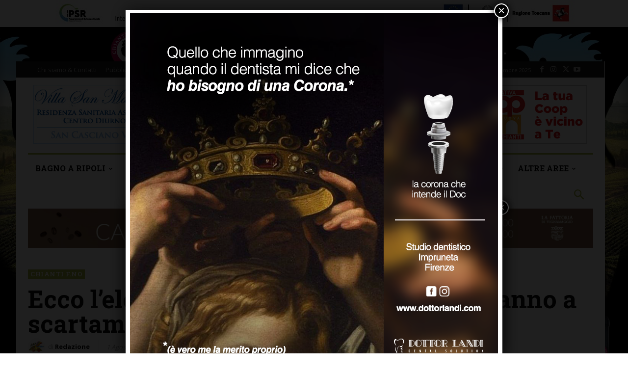

--- FILE ---
content_type: text/html; charset=UTF-8
request_url: https://www.gazzettinodelchianti.it/wp-admin/admin-ajax.php?td_theme_name=Newspaper&v=12.6.6
body_size: 36
content:
{"44322":354165}

--- FILE ---
content_type: text/html; charset=utf-8
request_url: https://www.google.com/recaptcha/api2/aframe
body_size: 266
content:
<!DOCTYPE HTML><html><head><meta http-equiv="content-type" content="text/html; charset=UTF-8"></head><body><script nonce="tw2RLlBLZ98gDNone8rWew">/** Anti-fraud and anti-abuse applications only. See google.com/recaptcha */ try{var clients={'sodar':'https://pagead2.googlesyndication.com/pagead/sodar?'};window.addEventListener("message",function(a){try{if(a.source===window.parent){var b=JSON.parse(a.data);var c=clients[b['id']];if(c){var d=document.createElement('img');d.src=c+b['params']+'&rc='+(localStorage.getItem("rc::a")?sessionStorage.getItem("rc::b"):"");window.document.body.appendChild(d);sessionStorage.setItem("rc::e",parseInt(sessionStorage.getItem("rc::e")||0)+1);localStorage.setItem("rc::h",'1762460224767');}}}catch(b){}});window.parent.postMessage("_grecaptcha_ready", "*");}catch(b){}</script></body></html>

--- FILE ---
content_type: text/css
request_url: https://www.gazzettinodelchianti.it/wp-content/themes/Newspaper-child/style.css?ver=12.6.6c
body_size: 266
content:
/*
Theme Name:     Gazzettino del Chianti Theme theme
Theme URI: 		http://themeforest.net/user/tagDiv/portfolio
Description:    Child theme made by Swolly
Author:         swolly
Author URI: 	https://www.swolly.it
Template:       Newspaper
Version:        9.0c
*/


/*  ----------------------------------------------------------------------------
    This file will load automatically when the child theme is active. You can use it
    for custom CSS.
*/


--- FILE ---
content_type: text/javascript
request_url: https://www.gazzettinodelchianti.it/wp-content/themes/Newspaper-child/gazzettino_siema.js?ver=6.8.3
body_size: 432
content:
window.onload = function(){
	const siemawcs = document.querySelectorAll('.siemawc');

	for(let siemawc of siemawcs) {
	  const mySiemawc = new Siema({
		selector: siemawc,
		duration: 500,
		easing: 'ease-out',
		perPage: 1,
		startIndex: 0,
		draggable: true,
		multipleDrag: false,
		threshold: 20,
		loop: true,
		rtl: false,
	  });
	const prevwc = document.querySelector('#prev-btn-wc-2021');
	const nextwc = document.querySelector('#next-btn-wc-2021');

	prevwc.addEventListener('click', () => mySiemawc.prev());
	nextwc.addEventListener('click', () => mySiemawc.next());
	setInterval(() => mySiemawc.next(), 4500);
	}

   const siemascs = document.querySelectorAll('.siema_sc');

	for(let siemasc of siemascs) {
	const mySiemasc = new Siema({
	  selector: siemasc,
	  duration: 500,
	  easing: 'ease-out',
	  perPage: 1,
	  startIndex: 0,
	  draggable: true,
	  multipleDrag: false,
	  threshold: 20,
	  loop: true,
	  rtl: false,
	});
	const prevsc = document.querySelector('#prev-btn-sc-2021');
	const nextsc = document.querySelector('#next-btn-sc-2021');

	prevsc.addEventListener('click', () => mySiemasc.prev());
	nextsc.addEventListener('click', () => mySiemasc.next());
	setInterval(() => mySiemasc.next(), 4500);
	}
};

--- FILE ---
content_type: image/svg+xml
request_url: https://www.gazzettinodelchianti.it/wp-content/themes/Newspaper-child/images/logo_sportchianti_gazzettino.svg
body_size: 22337
content:
<?xml version="1.0" encoding="utf-8"?>
<!-- Generator: Adobe Illustrator 15.0.0, SVG Export Plug-In . SVG Version: 6.00 Build 0)  -->
<!DOCTYPE svg PUBLIC "-//W3C//DTD SVG 1.1//EN" "http://www.w3.org/Graphics/SVG/1.1/DTD/svg11.dtd">
<svg version="1.1" id="Livello_1" xmlns="http://www.w3.org/2000/svg" xmlns:xlink="http://www.w3.org/1999/xlink" x="0px" y="0px"
	 width="100px" height="22.5px" viewBox="0 0 100 22.5" enable-background="new 0 0 100 22.5" xml:space="preserve">
<g>
	<g>
		<path fill="#FFFFFF" d="M25.044,6.678c-2.515,0-4.553,2.039-4.553,4.553c0,2.514,2.038,4.553,4.553,4.553
			c2.514,0,4.553-2.039,4.553-4.553C29.597,8.716,27.558,6.678,25.044,6.678z M25.044,13.892c-1.47,0-2.661-1.191-2.661-2.661
			c0-1.469,1.191-2.661,2.661-2.661c1.47,0,2.661,1.191,2.661,2.661C27.705,12.7,26.514,13.892,25.044,13.892z"/>
		<circle fill="#FFFFFF" cx="25.044" cy="11.23" r="1.197"/>
	</g>
	<g>
		<path fill="#FFFFFF" d="M16.032,18.44h-0.81v-0.386h2.061v0.386h-0.817v2.087h-0.434V18.44z"/>
		<path fill="#FFFFFF" d="M19.988,19.326c0,0.184-0.012,0.345-0.036,0.482c-0.024,0.139-0.071,0.26-0.142,0.364
			c-0.086,0.128-0.204,0.226-0.352,0.292c-0.148,0.067-0.319,0.102-0.512,0.102c-0.201,0-0.374-0.037-0.52-0.106
			c-0.146-0.07-0.26-0.169-0.342-0.294c-0.068-0.103-0.114-0.222-0.138-0.357c-0.023-0.136-0.035-0.287-0.035-0.455v-1.299h0.434
			v1.271c0,0.145,0.007,0.263,0.021,0.354c0.014,0.089,0.039,0.167,0.075,0.229c0.041,0.073,0.102,0.135,0.184,0.185
			c0.082,0.051,0.195,0.076,0.338,0.076c0.13,0,0.235-0.021,0.316-0.067c0.081-0.044,0.144-0.105,0.19-0.183
			c0.038-0.065,0.064-0.146,0.078-0.24c0.014-0.095,0.021-0.211,0.021-0.348v-1.277h0.42V19.326z"/>
		<path fill="#FFFFFF" d="M21.427,18.44h-0.81v-0.386h2.06v0.386h-0.816v2.087h-0.434V18.44z"/>
		<path fill="#FFFFFF" d="M23.959,18.44h-0.81v-0.386h2.061v0.386h-0.816v2.087h-0.434V18.44z"/>
		<path fill="#FFFFFF" d="M26.949,20.566c-0.183,0-0.351-0.033-0.506-0.098c-0.155-0.065-0.29-0.156-0.403-0.27
			c-0.114-0.116-0.203-0.251-0.268-0.405c-0.065-0.155-0.097-0.323-0.097-0.502c0-0.181,0.032-0.349,0.097-0.503
			c0.065-0.154,0.154-0.29,0.268-0.404c0.114-0.115,0.249-0.205,0.403-0.271c0.155-0.063,0.323-0.097,0.506-0.097
			c0.182,0,0.351,0.033,0.505,0.097c0.155,0.066,0.289,0.156,0.404,0.271c0.114,0.114,0.202,0.25,0.268,0.404
			c0.065,0.154,0.098,0.322,0.098,0.503c0,0.179-0.033,0.347-0.098,0.502c-0.065,0.154-0.154,0.289-0.268,0.405
			c-0.115,0.113-0.249,0.204-0.404,0.27C27.299,20.533,27.13,20.566,26.949,20.566z M26.949,20.17c0.121,0,0.232-0.023,0.335-0.068
			c0.103-0.046,0.191-0.108,0.266-0.187c0.075-0.079,0.134-0.171,0.177-0.278c0.042-0.107,0.063-0.223,0.063-0.345
			c0-0.124-0.021-0.239-0.063-0.346c-0.042-0.106-0.102-0.2-0.177-0.279c-0.074-0.078-0.163-0.14-0.266-0.187
			c-0.103-0.045-0.214-0.066-0.335-0.066c-0.121,0-0.232,0.021-0.335,0.066c-0.103,0.047-0.191,0.108-0.267,0.187
			c-0.076,0.079-0.134,0.173-0.176,0.279s-0.063,0.222-0.063,0.346c0,0.122,0.021,0.237,0.063,0.345s0.1,0.199,0.176,0.278
			c0.075,0.078,0.164,0.141,0.267,0.187C26.716,20.146,26.828,20.17,26.949,20.17z"/>
		<path fill="#FFFFFF" d="M30.106,18.055h0.434v2.088h1.125v0.385h-1.558V18.055z"/>
		<path fill="#FFFFFF" d="M33.406,20.566c-0.182,0-0.351-0.033-0.505-0.098c-0.155-0.065-0.29-0.156-0.404-0.27
			c-0.114-0.116-0.203-0.251-0.268-0.405c-0.065-0.155-0.098-0.323-0.098-0.502c0-0.181,0.032-0.349,0.098-0.503
			c0.065-0.154,0.154-0.29,0.268-0.404c0.114-0.115,0.249-0.205,0.404-0.271c0.155-0.063,0.324-0.097,0.505-0.097
			c0.183,0,0.351,0.033,0.506,0.097c0.155,0.066,0.289,0.156,0.403,0.271c0.114,0.114,0.204,0.25,0.268,0.404
			c0.065,0.154,0.098,0.322,0.098,0.503c0,0.179-0.032,0.347-0.098,0.502c-0.064,0.154-0.154,0.289-0.268,0.405
			c-0.114,0.113-0.249,0.204-0.403,0.27C33.757,20.533,33.589,20.566,33.406,20.566z M33.406,20.17c0.121,0,0.232-0.023,0.335-0.068
			c0.102-0.046,0.191-0.108,0.267-0.187c0.075-0.079,0.133-0.171,0.176-0.278c0.042-0.107,0.063-0.223,0.063-0.345
			c0-0.124-0.021-0.239-0.063-0.346c-0.042-0.106-0.101-0.2-0.176-0.279c-0.076-0.078-0.165-0.14-0.267-0.187
			c-0.103-0.045-0.215-0.066-0.335-0.066s-0.232,0.021-0.335,0.066c-0.102,0.047-0.191,0.108-0.266,0.187
			c-0.075,0.079-0.134,0.173-0.176,0.279c-0.042,0.106-0.063,0.222-0.063,0.346c0,0.122,0.021,0.237,0.063,0.345
			c0.042,0.107,0.101,0.199,0.176,0.278c0.075,0.078,0.164,0.141,0.266,0.187C33.174,20.146,33.286,20.17,33.406,20.17z"/>
		<path fill="#FFFFFF" d="M36.513,19.924c0.062,0.045,0.126,0.084,0.196,0.115c0.07,0.033,0.138,0.059,0.205,0.08
			c0.068,0.02,0.132,0.035,0.195,0.045s0.12,0.016,0.173,0.016c0.123,0,0.224-0.027,0.304-0.08c0.08-0.054,0.12-0.139,0.12-0.254
			c0-0.07-0.016-0.125-0.046-0.166c-0.031-0.043-0.072-0.078-0.125-0.105c-0.053-0.026-0.114-0.05-0.185-0.07
			c-0.071-0.019-0.146-0.041-0.226-0.065c-0.087-0.028-0.17-0.06-0.251-0.094c-0.081-0.036-0.152-0.081-0.214-0.134
			s-0.111-0.119-0.148-0.197c-0.038-0.076-0.057-0.17-0.057-0.279c0-0.111,0.02-0.211,0.06-0.301
			c0.041-0.088,0.096-0.164,0.169-0.225c0.073-0.062,0.161-0.109,0.264-0.143c0.102-0.033,0.216-0.05,0.341-0.05
			c0.122,0,0.248,0.015,0.379,0.045c0.132,0.029,0.251,0.074,0.355,0.137v0.437c-0.123-0.08-0.251-0.138-0.384-0.176
			c-0.133-0.037-0.251-0.057-0.354-0.057c-0.116,0-0.21,0.024-0.285,0.072c-0.074,0.049-0.11,0.125-0.11,0.229
			c0,0.065,0.014,0.118,0.044,0.159c0.03,0.039,0.07,0.071,0.122,0.098c0.051,0.027,0.11,0.049,0.178,0.069
			c0.066,0.019,0.138,0.04,0.213,0.063c0.091,0.026,0.178,0.06,0.263,0.096c0.085,0.039,0.158,0.085,0.222,0.139
			c0.064,0.055,0.115,0.123,0.152,0.202c0.037,0.079,0.056,0.177,0.056,0.29c0,0.117-0.021,0.221-0.063,0.312
			c-0.042,0.094-0.1,0.171-0.175,0.235c-0.076,0.063-0.166,0.112-0.272,0.147c-0.105,0.033-0.222,0.051-0.35,0.051
			c-0.124,0-0.252-0.018-0.389-0.049c-0.137-0.031-0.262-0.078-0.376-0.14V19.924z"/>
		<path fill="#FFFFFF" d="M38.85,18.055h0.69c0.135,0,0.265,0.008,0.39,0.021c0.125,0.016,0.24,0.051,0.345,0.107
			c0.109,0.061,0.2,0.143,0.27,0.247s0.106,0.235,0.106,0.393c0,0.147-0.032,0.274-0.096,0.381s-0.146,0.189-0.249,0.251
			c-0.103,0.059-0.22,0.099-0.354,0.118s-0.286,0.028-0.457,0.028h-0.212v0.926H38.85V18.055z M39.529,19.23
			c0.127,0,0.23-0.005,0.308-0.014c0.077-0.01,0.146-0.031,0.204-0.066c0.056-0.031,0.098-0.073,0.128-0.125
			c0.031-0.053,0.047-0.117,0.047-0.191c0-0.08-0.019-0.146-0.053-0.201c-0.036-0.053-0.085-0.096-0.148-0.127
			c-0.062-0.031-0.133-0.051-0.212-0.057c-0.08-0.006-0.173-0.009-0.28-0.009h-0.24v0.79H39.529z"/>
		<path fill="#FFFFFF" d="M42.495,20.566c-0.182,0-0.351-0.033-0.505-0.098c-0.155-0.065-0.289-0.156-0.404-0.27
			c-0.114-0.116-0.203-0.251-0.268-0.405c-0.065-0.155-0.098-0.323-0.098-0.502c0-0.181,0.033-0.349,0.098-0.503
			c0.064-0.154,0.154-0.29,0.268-0.404c0.115-0.115,0.249-0.205,0.404-0.271c0.155-0.063,0.323-0.097,0.505-0.097
			S42.846,18.05,43,18.113c0.156,0.066,0.29,0.156,0.404,0.271c0.113,0.114,0.203,0.25,0.269,0.404
			c0.064,0.154,0.097,0.322,0.097,0.503c0,0.179-0.033,0.347-0.097,0.502c-0.065,0.154-0.155,0.289-0.269,0.405
			c-0.114,0.113-0.248,0.204-0.404,0.27C42.846,20.533,42.677,20.566,42.495,20.566z M42.495,20.17c0.121,0,0.232-0.023,0.335-0.068
			c0.103-0.046,0.191-0.108,0.267-0.187c0.075-0.079,0.134-0.171,0.176-0.278s0.063-0.223,0.063-0.345
			c0-0.124-0.021-0.239-0.063-0.346s-0.101-0.2-0.176-0.279c-0.075-0.078-0.164-0.14-0.267-0.187
			c-0.103-0.045-0.214-0.066-0.335-0.066s-0.231,0.021-0.334,0.066c-0.103,0.047-0.191,0.108-0.266,0.187
			c-0.076,0.079-0.134,0.173-0.177,0.279c-0.042,0.106-0.063,0.222-0.063,0.346c0,0.122,0.021,0.237,0.063,0.345
			c0.042,0.107,0.101,0.199,0.177,0.278c0.075,0.078,0.164,0.141,0.266,0.187C42.264,20.146,42.375,20.17,42.495,20.17z"/>
		<path fill="#FFFFFF" d="M44.491,18.055h0.721c0.137,0,0.268,0.01,0.392,0.027s0.237,0.057,0.34,0.116
			c0.096,0.057,0.173,0.133,0.231,0.227c0.058,0.095,0.087,0.212,0.087,0.354c0,0.166-0.049,0.311-0.146,0.436
			c-0.098,0.123-0.232,0.207-0.404,0.251l0.745,1.062h-0.509l-0.69-1.014h-0.332v1.014h-0.434V18.055z M45.27,19.168
			c0.1,0,0.185-0.008,0.252-0.021c0.069-0.016,0.128-0.04,0.178-0.077c0.039-0.03,0.07-0.067,0.092-0.109
			c0.022-0.043,0.034-0.095,0.034-0.154c0-0.073-0.016-0.133-0.047-0.181c-0.033-0.048-0.076-0.086-0.13-0.116
			c-0.055-0.029-0.118-0.049-0.189-0.056c-0.072-0.008-0.163-0.013-0.271-0.013h-0.264v0.728H45.27z"/>
		<path fill="#FFFFFF" d="M47.635,18.44h-0.81v-0.386h2.06v0.386h-0.816v2.087h-0.434V18.44z"/>
		<path fill="#FFFFFF" d="M50.559,20.527v-2.473h0.41l0.894,1.191c0.151,0.201,0.299,0.4,0.441,0.6l0.008-0.005
			c-0.005-0.115-0.008-0.236-0.008-0.36c0-0.126,0-0.255,0-0.387v-1.039h0.421v2.473h-0.41l-0.896-1.191
			c-0.15-0.201-0.297-0.399-0.44-0.599l-0.007,0.003c0.004,0.117,0.007,0.238,0.007,0.363s0,0.254,0,0.387v1.037H50.559z"/>
		<path fill="#FFFFFF" d="M53.569,18.055h1.477v0.386h-1.042v0.614h0.904v0.374h-0.904v0.714h1.075v0.385h-1.51V18.055z"/>
		<path fill="#FFFFFF" d="M55.812,18.055h0.433v2.088h1.124v0.385h-1.557V18.055z"/>
		<path fill="#FFFFFF" d="M61.12,20.389c-0.102,0.059-0.217,0.104-0.344,0.133c-0.125,0.029-0.253,0.045-0.38,0.045
			c-0.194,0-0.371-0.033-0.533-0.098c-0.162-0.065-0.302-0.154-0.419-0.267c-0.117-0.113-0.208-0.247-0.274-0.401
			c-0.063-0.154-0.097-0.322-0.097-0.502c0-0.179,0.032-0.346,0.096-0.501c0.064-0.155,0.154-0.292,0.271-0.407
			c0.116-0.113,0.256-0.206,0.416-0.273c0.163-0.066,0.341-0.101,0.537-0.101c0.128,0,0.25,0.015,0.367,0.044
			c0.118,0.027,0.226,0.068,0.324,0.121v0.451c-0.092-0.067-0.197-0.12-0.317-0.162c-0.119-0.04-0.243-0.061-0.374-0.061
			c-0.13,0-0.249,0.021-0.358,0.066c-0.109,0.044-0.203,0.106-0.279,0.185c-0.079,0.079-0.139,0.172-0.183,0.28
			c-0.042,0.107-0.064,0.226-0.064,0.351c0,0.122,0.022,0.237,0.064,0.345c0.044,0.107,0.104,0.199,0.184,0.278
			c0.078,0.078,0.174,0.141,0.287,0.187c0.112,0.045,0.237,0.068,0.374,0.068c0.132,0,0.258-0.021,0.376-0.063
			s0.228-0.101,0.327-0.175V20.389z"/>
		<path fill="#FFFFFF" d="M61.846,18.055h0.433v0.996h1.206v-0.996h0.435v2.473h-0.435v-1.089h-1.206v1.089h-0.433V18.055z"/>
		<path fill="#FFFFFF" d="M64.767,18.055h0.433v2.473h-0.433V18.055z"/>
		<path fill="#FFFFFF" d="M68.256,20.527h-0.462l-0.235-0.604h-1.067l-0.238,0.604h-0.447l1.014-2.473h0.424L68.256,20.527z
			 M66.632,19.568h0.785l-0.144-0.373c-0.042-0.111-0.084-0.222-0.126-0.332c-0.041-0.109-0.08-0.219-0.119-0.33h-0.007
			c-0.079,0.226-0.162,0.447-0.245,0.662L66.632,19.568z"/>
		<path fill="#FFFFFF" d="M68.86,20.527v-2.473h0.41l0.895,1.191c0.149,0.201,0.297,0.4,0.44,0.6l0.007-0.005
			c-0.004-0.115-0.007-0.236-0.007-0.36c0-0.126,0-0.255,0-0.387v-1.039h0.421v2.473h-0.41l-0.896-1.191
			c-0.15-0.201-0.297-0.399-0.44-0.599l-0.007,0.003c0.005,0.117,0.007,0.238,0.007,0.363s0,0.254,0,0.387v1.037H68.86z"/>
		<path fill="#FFFFFF" d="M72.488,18.44h-0.81v-0.386h2.061v0.386h-0.817v2.087h-0.434V18.44z"/>
		<path fill="#FFFFFF" d="M74.395,18.055h0.434v2.473h-0.434V18.055z"/>
		<path fill="#FFFFFF" d="M76.835,18.055h1.476v0.386h-1.042v0.614h0.905v0.374h-0.905v0.714h1.077v0.385h-1.511V18.055z"/>
		<path fill="#FFFFFF" d="M80.238,18.055h0.687c0.193,0,0.37,0.018,0.528,0.051c0.157,0.035,0.301,0.093,0.428,0.175
			c0.164,0.106,0.291,0.247,0.379,0.422c0.09,0.173,0.135,0.368,0.135,0.582c0,0.204-0.039,0.388-0.118,0.554
			c-0.078,0.166-0.189,0.305-0.333,0.414c-0.13,0.098-0.282,0.168-0.455,0.212c-0.173,0.043-0.379,0.063-0.618,0.063h-0.632V18.055z
			 M80.908,20.143c0.164,0,0.305-0.013,0.423-0.04c0.119-0.026,0.223-0.072,0.311-0.138c0.096-0.071,0.174-0.164,0.231-0.278
			c0.058-0.116,0.088-0.248,0.088-0.399c0-0.154-0.033-0.29-0.096-0.407c-0.062-0.117-0.146-0.212-0.247-0.282
			c-0.098-0.066-0.207-0.109-0.328-0.129c-0.121-0.019-0.249-0.028-0.386-0.028h-0.232v1.702H80.908z"/>
		<path fill="#FFFFFF" d="M83.105,18.055h0.433v2.473h-0.433V18.055z"/>
		<path fill="#FFFFFF" d="M84.379,20.527v-2.473h0.41l0.896,1.191c0.149,0.201,0.297,0.4,0.441,0.6l0.006-0.005
			c-0.005-0.115-0.006-0.236-0.006-0.36c0-0.126,0-0.255,0-0.387v-1.039h0.42v2.473h-0.41l-0.896-1.191
			c-0.15-0.201-0.297-0.399-0.441-0.599l-0.007,0.003c0.005,0.117,0.007,0.238,0.007,0.363s0,0.254,0,0.387v1.037H84.379z"/>
		<path fill="#FFFFFF" d="M88.008,18.44h-0.81v-0.386h2.061v0.386h-0.817v2.087h-0.434V18.44z"/>
		<path fill="#FFFFFF" d="M90.997,20.566c-0.182,0-0.351-0.033-0.505-0.098c-0.155-0.065-0.29-0.156-0.403-0.27
			c-0.114-0.116-0.202-0.251-0.269-0.405c-0.064-0.155-0.098-0.323-0.098-0.502c0-0.181,0.033-0.349,0.098-0.503
			c0.066-0.154,0.154-0.29,0.269-0.404c0.113-0.115,0.248-0.205,0.403-0.271c0.154-0.063,0.323-0.097,0.505-0.097
			c0.184,0,0.352,0.033,0.506,0.097c0.155,0.066,0.29,0.156,0.404,0.271c0.112,0.114,0.201,0.25,0.268,0.404
			c0.064,0.154,0.098,0.322,0.098,0.503c0,0.179-0.033,0.347-0.098,0.502c-0.066,0.154-0.155,0.289-0.268,0.405
			c-0.114,0.113-0.249,0.204-0.404,0.27C91.349,20.533,91.181,20.566,90.997,20.566z M90.997,20.17c0.121,0,0.232-0.023,0.335-0.068
			c0.104-0.046,0.192-0.108,0.267-0.187c0.076-0.079,0.134-0.171,0.176-0.278c0.043-0.107,0.063-0.223,0.063-0.345
			c0-0.124-0.021-0.239-0.063-0.346c-0.042-0.106-0.1-0.2-0.176-0.279c-0.074-0.078-0.163-0.14-0.267-0.187
			c-0.103-0.045-0.214-0.066-0.335-0.066c-0.12,0-0.231,0.021-0.335,0.066c-0.103,0.047-0.191,0.108-0.266,0.187
			c-0.076,0.079-0.134,0.173-0.176,0.279c-0.043,0.106-0.063,0.222-0.063,0.346c0,0.122,0.021,0.237,0.063,0.345
			c0.042,0.107,0.1,0.199,0.176,0.278c0.074,0.078,0.163,0.141,0.266,0.187C90.766,20.146,90.877,20.17,90.997,20.17z"/>
		<path fill="#FFFFFF" d="M92.992,18.055h0.722c0.138,0,0.267,0.01,0.391,0.027c0.125,0.018,0.238,0.057,0.341,0.116
			c0.095,0.057,0.173,0.133,0.23,0.227c0.058,0.095,0.088,0.212,0.088,0.354c0,0.166-0.05,0.311-0.147,0.436
			c-0.098,0.123-0.232,0.207-0.403,0.251l0.745,1.062h-0.51l-0.69-1.014h-0.331v1.014h-0.435V18.055z M93.771,19.168
			c0.102,0,0.186-0.008,0.253-0.021c0.068-0.016,0.128-0.04,0.178-0.077c0.039-0.03,0.069-0.067,0.093-0.109
			c0.023-0.043,0.034-0.095,0.034-0.154c0-0.073-0.017-0.133-0.049-0.181c-0.031-0.048-0.074-0.086-0.129-0.116
			c-0.055-0.029-0.118-0.049-0.19-0.056C93.89,18.445,93.8,18.44,93.69,18.44h-0.264v0.728H93.771z"/>
		<path fill="#FFFFFF" d="M95.553,20.527v-2.473h0.409l0.896,1.191c0.15,0.201,0.298,0.4,0.44,0.6l0.007-0.005
			c-0.004-0.115-0.007-0.236-0.007-0.36c0-0.126,0-0.255,0-0.387v-1.039h0.421v2.473h-0.41l-0.895-1.191
			c-0.151-0.201-0.299-0.399-0.441-0.599l-0.007,0.003c0.004,0.117,0.007,0.238,0.007,0.363s0,0.254,0,0.387v1.037H95.553z"/>
		<path fill="#FFFFFF" d="M98.562,18.055h0.435v2.473h-0.435V18.055z"/>
	</g>
	<path fill="#FFFFFF" d="M8.982,10.416c0.195,0.414,0.292,0.916,0.292,1.506c0,0.603-0.11,1.143-0.328,1.621
		c-0.219,0.479-0.523,0.884-0.913,1.213c-0.39,0.332-0.859,0.584-1.409,0.764c-0.549,0.178-1.155,0.266-1.817,0.266
		c-0.638,0-1.311-0.084-2.02-0.249c-0.708-0.164-1.358-0.407-1.949-0.726v-2.357c0.319,0.236,0.659,0.438,1.019,0.602
		c0.36,0.166,0.714,0.302,1.063,0.409c0.348,0.105,0.685,0.187,1.01,0.239c0.325,0.053,0.623,0.079,0.895,0.079
		c0.638,0,1.163-0.139,1.576-0.417c0.414-0.277,0.621-0.718,0.621-1.319c0-0.354-0.08-0.641-0.239-0.86
		c-0.16-0.217-0.375-0.398-0.647-0.539c-0.272-0.142-0.591-0.264-0.957-0.363c-0.366-0.101-0.756-0.215-1.17-0.346
		C3.563,9.796,3.129,9.633,2.709,9.45C2.291,9.267,1.921,9.037,1.602,8.759C1.283,8.481,1.026,8.142,0.831,7.74
		C0.636,7.338,0.539,6.854,0.539,6.288c0-0.579,0.103-1.099,0.31-1.56c0.207-0.461,0.499-0.851,0.876-1.169
		C2.104,3.24,2.559,2.995,3.09,2.823s1.123-0.257,1.772-0.257c0.626,0,1.281,0.077,1.966,0.23s1.3,0.389,1.843,0.708v2.268
		C8.034,5.36,7.369,5.056,6.678,4.861c-0.69-0.195-1.302-0.292-1.834-0.292c-0.602,0-1.095,0.124-1.479,0.372
		S2.789,5.584,2.789,6.128c0,0.343,0.077,0.617,0.23,0.824C3.173,7.159,3.383,7.33,3.648,7.465C3.915,7.602,4.222,7.719,4.57,7.82
		C4.918,7.92,5.288,8.03,5.678,8.148C6.15,8.29,6.604,8.458,7.042,8.653c0.437,0.195,0.821,0.434,1.152,0.718
		C8.524,9.653,8.787,10.002,8.982,10.416z"/>
	<path fill="#FFFFFF" d="M34.242,7.129c-0.432,0.23-0.801,0.558-1.108,0.983l-0.035-0.018V6.872h-2.126v8.718h2.145v-5.476
		c0.613-0.862,1.423-1.293,2.427-1.293c0.142,0,0.268,0.008,0.381,0.026c0.112,0.018,0.221,0.038,0.328,0.062V6.854
		c-0.177-0.046-0.373-0.07-0.585-0.07C35.148,6.784,34.672,6.899,34.242,7.129z"/>
	<path fill="#FFFFFF" d="M43.045,8.697V6.872h-2.463V4.179l-2.144,0.372v2.321h-1.524v1.825h1.524v3.739
		c0,0.65,0.062,1.169,0.187,1.559c0.124,0.391,0.297,0.703,0.522,0.939c0.271,0.308,0.599,0.526,0.983,0.656
		c0.384,0.129,0.765,0.195,1.143,0.195c0.343,0,0.673-0.039,0.993-0.115c0.319-0.078,0.579-0.176,0.779-0.293v-1.824
		c-0.178,0.094-0.381,0.18-0.611,0.256c-0.23,0.077-0.464,0.116-0.7,0.116c-0.248,0-0.446-0.048-0.594-0.143
		c-0.147-0.095-0.263-0.225-0.345-0.39c-0.083-0.165-0.139-0.354-0.169-0.566c-0.029-0.213-0.044-0.443-0.044-0.692V8.697H43.045z"
		/>
	<path fill="#FFFFFF" d="M54.51,14.934c-0.556,0.296-1.161,0.512-1.816,0.647s-1.303,0.204-1.94,0.204
		c-1.028,0-1.97-0.17-2.826-0.506s-1.592-0.799-2.206-1.391c-0.615-0.591-1.093-1.287-1.436-2.091s-0.514-1.671-0.514-2.605
		c0-0.933,0.171-1.801,0.514-2.604c0.343-0.803,0.821-1.503,1.436-2.1c0.614-0.596,1.349-1.066,2.206-1.409s1.798-0.514,2.826-0.514
		c0.648,0,1.278,0.071,1.887,0.212c0.609,0.142,1.167,0.337,1.675,0.585v2.854c-0.473-0.319-1.017-0.585-1.63-0.798
		C52.07,5.207,51.432,5.1,50.771,5.1c-0.626,0-1.193,0.104-1.701,0.31c-0.508,0.207-0.948,0.491-1.32,0.851
		c-0.373,0.36-0.659,0.789-0.86,1.285s-0.301,1.034-0.301,1.612c0,0.567,0.101,1.102,0.301,1.604s0.487,0.936,0.86,1.303
		c0.372,0.365,0.82,0.654,1.346,0.867s1.12,0.318,1.78,0.318c0.674,0,1.314-0.105,1.923-0.318c0.607-0.213,1.179-0.502,1.71-0.867
		V14.934z"/>
	<path fill="#FFFFFF" d="M55.803,2.053h2.694v5.599l0.033,0.018c0.32-0.272,0.704-0.505,1.152-0.7
		c0.45-0.195,0.951-0.292,1.507-0.292c0.46,0,0.889,0.077,1.285,0.23c0.396,0.154,0.729,0.373,1,0.656
		c0.272,0.284,0.467,0.626,0.585,1.028s0.178,0.921,0.178,1.559v5.44h-2.693v-4.996c0-0.332-0.024-0.585-0.072-0.763
		c-0.046-0.178-0.123-0.331-0.229-0.46c-0.212-0.249-0.521-0.373-0.921-0.373c-0.343,0-0.673,0.074-0.993,0.222
		c-0.318,0.148-0.596,0.316-0.831,0.505v5.865h-2.694V2.053z"/>
	<path fill="#FFFFFF" d="M65.991,6.872h2.692v8.718h-2.692V6.872z"/>
	<path fill="#FFFFFF" d="M75.382,15.059c-0.284,0.2-0.635,0.371-1.054,0.514c-0.42,0.142-0.878,0.213-1.374,0.213
		c-0.378,0-0.738-0.045-1.081-0.134c-0.342-0.089-0.655-0.233-0.938-0.435c-0.319-0.223-0.57-0.508-0.753-0.85
		c-0.184-0.342-0.274-0.738-0.274-1.188c0-0.484,0.101-0.904,0.301-1.258c0.201-0.355,0.455-0.638,0.762-0.851
		c0.343-0.235,0.724-0.398,1.143-0.487c0.419-0.088,0.854-0.133,1.303-0.133c0.52,0,1.021,0.054,1.507,0.16v-0.338
		c0-0.212-0.033-0.395-0.099-0.549c-0.064-0.154-0.145-0.277-0.238-0.372c-0.272-0.248-0.722-0.372-1.347-0.372
		c-0.496,0-0.961,0.068-1.391,0.204c-0.432,0.136-0.818,0.299-1.161,0.487V7.35c0.354-0.177,0.791-0.333,1.311-0.469
		s1.1-0.204,1.736-0.204c0.591,0,1.138,0.068,1.64,0.204s0.924,0.346,1.267,0.629c0.649,0.531,0.974,1.335,0.974,2.409v2.959
		c0,0.201,0.042,0.365,0.125,0.496c0.082,0.131,0.219,0.194,0.406,0.194c0.154,0,0.303-0.035,0.444-0.105v2.02
		c-0.153,0.083-0.342,0.147-0.567,0.194c-0.224,0.048-0.467,0.071-0.726,0.071c-0.354,0-0.698-0.052-1.027-0.159
		c-0.331-0.106-0.615-0.283-0.851-0.531H75.382z M74.922,12.17c-0.143-0.047-0.302-0.08-0.479-0.098
		c-0.177-0.018-0.336-0.026-0.479-0.026c-0.177,0-0.348,0.015-0.514,0.044c-0.166,0.03-0.313,0.08-0.444,0.15
		c-0.129,0.071-0.231,0.162-0.309,0.275c-0.077,0.112-0.115,0.252-0.115,0.416c0,0.284,0.109,0.5,0.328,0.646
		c0.219,0.149,0.48,0.222,0.788,0.222c0.236,0,0.457-0.035,0.665-0.106c0.206-0.07,0.393-0.152,0.559-0.248V12.17z"/>
	<path fill="#FFFFFF" d="M79.546,6.872h2.657v0.797l0.035,0.018c0.344-0.271,0.739-0.507,1.188-0.709
		c0.449-0.2,0.951-0.301,1.506-0.301c0.461,0,0.889,0.077,1.285,0.23c0.396,0.154,0.729,0.373,1.001,0.656
		c0.271,0.284,0.467,0.626,0.585,1.028s0.177,0.921,0.177,1.559v5.44h-2.692v-4.996c0-0.332-0.024-0.585-0.072-0.763
		c-0.047-0.178-0.123-0.331-0.229-0.46c-0.213-0.249-0.521-0.373-0.922-0.373c-0.343,0-0.674,0.074-0.991,0.222
		c-0.32,0.148-0.598,0.316-0.834,0.505v5.865h-2.692V6.872z"/>
	<path fill="#FFFFFF" d="M95.387,15.307c-0.202,0.13-0.484,0.242-0.852,0.336c-0.366,0.095-0.738,0.143-1.116,0.143
		c-0.448,0-0.871-0.071-1.267-0.213c-0.396-0.143-0.729-0.361-1.002-0.656c-0.235-0.248-0.422-0.57-0.558-0.966
		s-0.203-0.941-0.203-1.639V9.104h-1.417V6.872h1.417V4.604l2.693-0.46v2.729h2.304v2.232h-2.304v2.924
		c0,0.425,0.064,0.779,0.194,1.063c0.13,0.283,0.401,0.425,0.815,0.425c0.225,0,0.452-0.035,0.683-0.106
		c0.229-0.07,0.434-0.152,0.611-0.248V15.307z"/>
	<path fill="#FFFFFF" d="M96.556,6.872h2.692v8.718h-2.692V6.872z"/>
	<path fill="#FFFFFF" d="M65.778,4.108c0-0.425,0.154-0.789,0.46-1.09c0.308-0.301,0.674-0.452,1.1-0.452
		c0.425,0,0.791,0.15,1.098,0.452c0.308,0.301,0.462,0.665,0.462,1.09s-0.154,0.789-0.462,1.09
		c-0.307,0.301-0.673,0.452-1.098,0.452c-0.426,0-0.792-0.151-1.1-0.452C65.933,4.896,65.778,4.533,65.778,4.108z"/>
	<path fill="#FFFFFF" d="M96.342,4.108c0-0.425,0.154-0.789,0.462-1.09c0.306-0.301,0.672-0.452,1.098-0.452S98.693,2.717,99,3.018
		s0.461,0.665,0.461,1.09S99.307,4.896,99,5.198c-0.307,0.301-0.673,0.452-1.099,0.452s-0.792-0.151-1.098-0.452
		C96.496,4.896,96.342,4.533,96.342,4.108z"/>
	<path fill="#FFFFFF" d="M23.659,5.72c0.404-0.095,0.821-0.143,1.238-0.143c1.456,0,2.875,0.276,3.896,1.297
		c0.071,0.07,0.14,0.143,0.207,0.217V2.742l-2.305,1.671l-1.613-2.479l-1.433,2.479l-2.241-1.671v4.107
		C22.059,6.307,22.83,5.914,23.659,5.72z"/>
	<g>
		<path fill="#FFFFFF" d="M19.541,12.592c-0.182-0.834-0.214-1.586-0.1-2.3c0.069-0.428,0.192-0.851,0.361-1.254L17.539,11.1
			l2.105,1.916C19.606,12.874,19.572,12.732,19.541,12.592z"/>
	</g>
	<path fill="#FFFFFF" d="M16.997,12.379c-0.118,0.324-0.285,0.604-0.502,0.846c-0.219,0.242-0.484,0.432-0.797,0.566
		c-0.313,0.136-0.665,0.203-1.054,0.203c-0.354,0-0.688-0.047-1.001-0.141c-0.313-0.096-0.582-0.207-0.806-0.337V9.158
		c0.26-0.201,0.549-0.357,0.869-0.47c0.319-0.112,0.649-0.168,0.992-0.168c0.378,0,0.721,0.074,1.028,0.221
		c0.307,0.148,0.567,0.346,0.779,0.594c0.149,0.174,0.275,0.372,0.377,0.59l1.647-1.5c-0.125-0.184-0.26-0.359-0.411-0.518
		c-0.378-0.395-0.822-0.699-1.33-0.912s-1.045-0.319-1.612-0.319c-0.485,0-0.919,0.068-1.303,0.204s-0.724,0.304-1.019,0.505
		l-0.036-0.018V6.872h-2.126v12.616h2.144v-4.093l0.036-0.019c0.236,0.117,0.516,0.215,0.841,0.293
		c0.325,0.076,0.683,0.115,1.072,0.115c0.638,0,1.231-0.11,1.781-0.328c0.549-0.219,1.03-0.528,1.443-0.931
		c0.217-0.212,0.409-0.444,0.576-0.7L16.997,12.379z"/>
</g>
</svg>


--- FILE ---
content_type: application/javascript
request_url: https://cs.iubenda.com/cookie-solution/confs/js/96414524.js
body_size: -17
content:
_iub.csRC = { consApiKey: 'IqsBxaOr6KtMkeFUMcU17SsfP7cUH5Ai', showBranding: false }
_iub.csEnabled = true;
_iub.csPurposes = [7,1,3,5,4];
_iub.cpUpd = 1721140351;
_iub.csT = 1.0;
_iub.googleConsentModeV2 = true;
_iub.totalNumberOfProviders = 4;


--- FILE ---
content_type: image/svg+xml
request_url: https://www.gazzettinodelchianti.it/wp-content/themes/Newspaper-child/images/logo_wechianti_gazzettino.svg
body_size: 26431
content:
<?xml version="1.0" encoding="utf-8"?>
<!-- Generator: Adobe Illustrator 15.0.0, SVG Export Plug-In . SVG Version: 6.00 Build 0)  -->
<!DOCTYPE svg PUBLIC "-//W3C//DTD SVG 1.1//EN" "http://www.w3.org/Graphics/SVG/1.1/DTD/svg11.dtd">
<svg version="1.1" id="Livello_1" xmlns="http://www.w3.org/2000/svg" xmlns:xlink="http://www.w3.org/1999/xlink" x="0px" y="0px"
	 width="100px" height="22.5px" viewBox="0 0 100 22.5" enable-background="new 0 0 100 22.5" xml:space="preserve">
<g>
	<g>
		<path fill="#FFFFFF" d="M8.438,5.011c0.506-0.119,1.028-0.179,1.551-0.179c1.825,0,3.604,0.732,4.883,2.011
			c0.089,0.089,0.175,0.18,0.259,0.272V1.279l-2.89,2.095l-2.021-3.108L8.425,3.375L5.616,1.279v5.147
			C6.433,5.748,7.399,5.254,8.438,5.011"/>
		<path fill="#FFFFFF" d="M3.354,13.487c-0.228-1.045-0.27-1.988-0.125-2.882c0.086-0.536,0.24-1.066,0.453-1.572l-2.838,2.583
			l2.639,2.402C3.436,13.841,3.392,13.664,3.354,13.487"/>
		<path fill="#FFFFFF" d="M10.015,14.672c-1.747,0-3.163-1.416-3.163-3.163c0-1.746,1.416-3.162,3.163-3.162
			c1.746,0,3.162,1.416,3.162,3.162C13.177,13.256,11.761,14.672,10.015,14.672 M15.688,11.191c-0.08-0.891-0.371-1.759-0.848-2.516
			c-0.228-0.363-0.496-0.699-0.8-1.001c-1.384-1.384-3.43-1.967-5.334-1.519C7.253,6.496,5.972,7.419,5.181,8.683
			c-0.4,0.642-0.673,1.363-0.793,2.108c-0.131,0.815-0.061,1.643,0.113,2.446c0.329,1.512,1.021,2.936,1.808,4.257
			c0.686,1.154,1.468,2.25,2.311,3.293c0.255,0.316,0.517,0.63,0.786,0.936c0.14,0.158,0.318,0.404,0.52,0.475
			c0.032,0.011,0.082,0.034,0.118,0.036c0.046,0.002,0.105-0.024,0.15-0.042c0.106-0.038,0.198-0.124,0.274-0.206
			c0.038-0.041,0.076-0.084,0.113-0.126c0.226-0.255,0.444-0.516,0.66-0.78c0.809-0.994,1.562-2.036,2.234-3.128
			c0.813-1.32,1.534-2.731,1.938-4.236C15.634,12.897,15.763,12.038,15.688,11.191"/>
		<path fill="#FFFFFF" d="M11.426,11.509c0,0.781-0.631,1.413-1.411,1.413s-1.413-0.632-1.413-1.413
			c0-0.779,0.633-1.411,1.413-1.411S11.426,10.729,11.426,11.509"/>
	</g>
	<g>
		<g>
			<path fill="#FFFFFF" d="M55.159,15.047c-0.531,0.307-1.125,0.537-1.78,0.69c-0.656,0.153-1.314,0.23-1.977,0.23
				c-1.003,0-1.925-0.169-2.765-0.505c-0.838-0.337-1.562-0.798-2.17-1.382c-0.608-0.585-1.081-1.278-1.418-2.084
				c-0.337-0.802-0.505-1.67-0.505-2.604c0-0.921,0.166-1.787,0.496-2.596c0.331-0.809,0.797-1.512,1.4-2.108
				c0.602-0.597,1.323-1.069,2.162-1.418c0.839-0.348,1.766-0.523,2.78-0.523c0.662,0,1.297,0.074,1.905,0.222
				s1.167,0.357,1.675,0.629v2.339c-0.472-0.342-1.019-0.62-1.639-0.833s-1.268-0.319-1.941-0.319c-0.673,0-1.293,0.115-1.86,0.345
				c-0.566,0.23-1.051,0.549-1.452,0.957c-0.401,0.408-0.715,0.893-0.939,1.454s-0.337,1.167-0.337,1.816
				c0,0.638,0.112,1.235,0.337,1.79c0.225,0.556,0.54,1.036,0.948,1.444c0.408,0.407,0.903,0.729,1.488,0.966
				s1.231,0.354,1.939,0.354c0.687,0,1.337-0.109,1.95-0.328c0.613-0.218,1.182-0.522,1.701-0.911V15.047z"/>
			<path fill="#FFFFFF" d="M17.735,2.943h2.392l1.878,6.238c0.343,1.133,0.668,2.262,0.976,3.383h0.035
				c0.153-0.542,0.318-1.106,0.496-1.691c0.177-0.584,0.348-1.154,0.514-1.71l1.931-6.22h1.648l1.932,6.238
				c0.2,0.637,0.378,1.22,0.531,1.745c0.154,0.526,0.313,1.072,0.479,1.639h0.036c0.153-0.554,0.312-1.121,0.479-1.701
				c0.165-0.576,0.33-1.145,0.496-1.701l1.878-6.22h2.286l-3.969,12.83h-2.393l-1.701-5.492c-0.166-0.532-0.325-1.056-0.479-1.569
				c-0.154-0.513-0.302-1.019-0.443-1.515h-0.035c-0.143,0.496-0.287,0.995-0.435,1.497c-0.147,0.502-0.305,1.019-0.47,1.551
				l-1.718,5.528h-2.393L17.735,2.943z"/>
			<path fill="#FFFFFF" d="M41.515,10.51c-0.035-0.331-0.121-0.614-0.257-0.85c-0.136-0.237-0.298-0.435-0.487-0.594
				c-0.189-0.16-0.398-0.278-0.629-0.355c-0.23-0.077-0.47-0.115-0.718-0.115s-0.493,0.039-0.735,0.115
				c-0.242,0.077-0.463,0.195-0.665,0.355c-0.2,0.159-0.374,0.357-0.522,0.594c-0.147,0.236-0.257,0.52-0.327,0.85H41.515z
				 M37.174,11.998c0.13,0.732,0.457,1.282,0.983,1.647c0.525,0.367,1.16,0.55,1.904,0.55c0.556,0,1.084-0.091,1.586-0.274
				c0.503-0.184,0.966-0.428,1.392-0.735v1.968c-0.414,0.259-0.907,0.461-1.479,0.602c-0.573,0.142-1.144,0.214-1.711,0.214
				c-0.697,0-1.344-0.11-1.939-0.329c-0.598-0.218-1.111-0.525-1.542-0.921c-0.432-0.396-0.768-0.872-1.01-1.428
				c-0.242-0.554-0.364-1.175-0.364-1.859c0-0.686,0.122-1.312,0.364-1.878c0.242-0.567,0.567-1.048,0.975-1.444
				c0.407-0.395,0.88-0.703,1.417-0.921c0.538-0.218,1.102-0.328,1.693-0.328c0.542,0,1.06,0.092,1.55,0.275
				s0.921,0.455,1.294,0.815c0.372,0.36,0.67,0.806,0.894,1.337c0.226,0.532,0.338,1.147,0.338,1.844
				c0,0.141-0.004,0.291-0.01,0.451c-0.006,0.159-0.02,0.298-0.044,0.416H37.174z"/>
			<path fill="#FFFFFF" d="M56.646,2.235h2.145v5.759l0.036,0.018c0.354-0.331,0.773-0.606,1.258-0.824
				C60.57,6.969,61.1,6.859,61.68,6.859c0.473,0,0.906,0.077,1.303,0.23s0.729,0.385,1.001,0.691
				c0.26,0.272,0.448,0.605,0.566,1.001c0.119,0.396,0.178,0.919,0.178,1.569v5.422h-2.144v-5.05c0-0.414-0.027-0.729-0.08-0.948
				c-0.053-0.218-0.146-0.399-0.274-0.541c-0.271-0.319-0.65-0.478-1.135-0.478c-0.438,0-0.859,0.106-1.268,0.318
				c-0.407,0.212-0.752,0.473-1.036,0.78v5.918h-2.145V2.235z"/>
			<path fill="#FFFFFF" d="M66.5,4.166c0-0.366,0.129-0.679,0.389-0.938c0.26-0.26,0.58-0.39,0.958-0.39
				c0.366,0,0.678,0.129,0.938,0.39c0.26,0.26,0.389,0.573,0.389,0.938c0,0.367-0.129,0.68-0.389,0.94
				c-0.261,0.26-0.579,0.39-0.957,0.39c-0.366,0-0.68-0.13-0.939-0.39C66.629,4.846,66.5,4.533,66.5,4.166"/>
		</g>
		<rect x="66.765" y="7.055" fill="#FFFFFF" width="2.145" height="8.718"/>
		<g>
			<path fill="#FFFFFF" d="M75.625,12.265c-0.2-0.06-0.423-0.104-0.665-0.133c-0.241-0.029-0.47-0.045-0.681-0.045
				c-0.226,0-0.441,0.021-0.646,0.062c-0.209,0.042-0.395,0.106-0.56,0.195s-0.299,0.204-0.398,0.346
				c-0.101,0.142-0.151,0.318-0.151,0.531c0,0.354,0.137,0.617,0.408,0.79c0.272,0.17,0.596,0.256,0.974,0.256
				c0.331,0,0.647-0.051,0.949-0.15c0.301-0.101,0.558-0.228,0.771-0.381V12.265z M75.962,15.135
				c-0.272,0.213-0.627,0.405-1.063,0.575c-0.437,0.172-0.945,0.258-1.523,0.258c-0.355,0-0.706-0.044-1.055-0.134
				c-0.349-0.088-0.671-0.238-0.966-0.451c-0.307-0.225-0.546-0.506-0.718-0.842c-0.172-0.337-0.258-0.724-0.258-1.161
				c0-0.484,0.104-0.9,0.312-1.248c0.206-0.349,0.476-0.636,0.806-0.86c0.331-0.224,0.709-0.381,1.134-0.469
				c0.425-0.089,0.862-0.134,1.312-0.134c0.308,0,0.598,0.019,0.868,0.054c0.271,0.034,0.543,0.082,0.815,0.141v-0.513
				c0-0.52-0.142-0.916-0.426-1.188c-0.318-0.283-0.809-0.424-1.471-0.424c-0.531,0-1.016,0.077-1.453,0.23
				c-0.437,0.154-0.826,0.336-1.169,0.549v-1.95c0.343-0.201,0.762-0.368,1.258-0.504c0.497-0.136,1.058-0.204,1.684-0.204
				c0.566,0,1.093,0.068,1.577,0.204s0.892,0.34,1.222,0.611c0.296,0.249,0.523,0.561,0.683,0.939s0.239,0.839,0.239,1.382v3.35
				c0,0.235,0.048,0.431,0.142,0.584c0.095,0.153,0.248,0.229,0.462,0.229c0.152,0,0.312-0.04,0.478-0.123v1.684
				c-0.13,0.058-0.286,0.108-0.469,0.151c-0.184,0.04-0.382,0.062-0.595,0.062c-0.354,0-0.69-0.065-1.01-0.195
				c-0.318-0.13-0.578-0.331-0.779-0.603H75.962z"/>
			<path fill="#FFFFFF" d="M79.983,7.055h2.126v0.939l0.036,0.018c0.366-0.331,0.792-0.606,1.275-0.824
				c0.484-0.218,1.016-0.328,1.596-0.328c0.472,0,0.907,0.077,1.303,0.23c0.395,0.153,0.729,0.385,1.001,0.691
				c0.26,0.272,0.448,0.605,0.566,1.001c0.118,0.396,0.178,0.919,0.178,1.569v5.422h-2.144v-5.05c0-0.39-0.027-0.7-0.081-0.93
				c-0.052-0.231-0.146-0.417-0.274-0.559c-0.272-0.319-0.655-0.478-1.151-0.478c-0.425,0-0.845,0.106-1.258,0.318
				c-0.414,0.212-0.757,0.473-1.028,0.78v5.918h-2.145V7.055z"/>
			<path fill="#FFFFFF" d="M95.383,15.56c-0.201,0.118-0.462,0.216-0.779,0.293c-0.319,0.076-0.651,0.116-0.993,0.116
				c-0.378,0-0.759-0.065-1.143-0.196c-0.384-0.129-0.713-0.348-0.983-0.656c-0.225-0.235-0.399-0.549-0.523-0.938
				c-0.124-0.392-0.186-0.909-0.186-1.561V8.88h-1.523V7.055h1.523V4.733l2.144-0.372v2.694h2.464V8.88h-2.464v3.438
				c0,0.247,0.015,0.479,0.045,0.69c0.029,0.213,0.086,0.402,0.168,0.567c0.083,0.165,0.198,0.296,0.346,0.39
				c0.148,0.096,0.346,0.142,0.594,0.142c0.235,0,0.469-0.038,0.701-0.114c0.229-0.077,0.433-0.162,0.61-0.257V15.56z"/>
			<path fill="#FFFFFF" d="M96.48,4.166c0-0.366,0.13-0.679,0.39-0.938c0.26-0.26,0.579-0.39,0.957-0.39
				c0.366,0,0.679,0.129,0.938,0.39c0.261,0.26,0.391,0.573,0.391,0.938c0,0.367-0.13,0.68-0.391,0.94
				c-0.26,0.26-0.577,0.39-0.955,0.39c-0.367,0-0.681-0.13-0.94-0.39C96.61,4.846,96.48,4.533,96.48,4.166"/>
		</g>
		<rect x="96.746" y="7.055" fill="#FFFFFF" width="2.145" height="8.718"/>
		<path fill="#FFFFFF" d="M18.386,19.821c0.051,0.039,0.104,0.069,0.16,0.096s0.112,0.046,0.167,0.063
			c0.055,0.017,0.107,0.029,0.158,0.037c0.052,0.009,0.098,0.013,0.141,0.013c0.101,0,0.183-0.021,0.247-0.065
			c0.065-0.043,0.098-0.112,0.098-0.207c0-0.056-0.013-0.101-0.037-0.135c-0.025-0.034-0.059-0.062-0.103-0.084
			c-0.042-0.022-0.092-0.042-0.149-0.059c-0.058-0.015-0.118-0.033-0.184-0.053c-0.07-0.022-0.139-0.048-0.204-0.077
			s-0.124-0.064-0.174-0.108c-0.051-0.043-0.091-0.098-0.122-0.16c-0.03-0.062-0.045-0.14-0.045-0.228
			c0-0.092,0.016-0.174,0.048-0.245c0.033-0.073,0.079-0.133,0.139-0.184c0.059-0.05,0.13-0.089,0.214-0.115
			c0.084-0.027,0.176-0.041,0.278-0.041c0.099,0,0.201,0.012,0.309,0.036s0.204,0.062,0.289,0.111v0.357
			c-0.1-0.066-0.204-0.113-0.312-0.144c-0.108-0.031-0.205-0.047-0.288-0.047c-0.095,0-0.172,0.02-0.232,0.06
			c-0.061,0.037-0.09,0.101-0.09,0.185c0,0.055,0.012,0.098,0.035,0.131c0.024,0.031,0.058,0.059,0.1,0.08
			c0.041,0.021,0.09,0.04,0.145,0.056s0.112,0.032,0.174,0.052c0.073,0.021,0.146,0.049,0.214,0.078
			c0.068,0.031,0.129,0.069,0.181,0.113c0.053,0.045,0.094,0.1,0.124,0.164s0.046,0.145,0.046,0.237s-0.018,0.179-0.051,0.254
			c-0.035,0.076-0.083,0.139-0.144,0.19c-0.062,0.052-0.135,0.092-0.222,0.12c-0.086,0.027-0.181,0.041-0.285,0.041
			c-0.1,0-0.206-0.012-0.316-0.039c-0.112-0.025-0.214-0.063-0.307-0.113V19.821z"/>
		<polygon fill="#FFFFFF" points="21.159,18.615 20.5,18.615 20.5,18.301 22.178,18.301 22.178,18.615 21.513,18.615 21.513,20.314 
			21.159,20.314 		"/>
		<g>
			<path fill="#FFFFFF" d="M23.991,20.022c0.098,0,0.189-0.019,0.272-0.057c0.083-0.036,0.155-0.086,0.217-0.15
				s0.109-0.139,0.144-0.228c0.034-0.086,0.051-0.18,0.051-0.28s-0.017-0.194-0.051-0.28c-0.034-0.088-0.082-0.163-0.144-0.228
				s-0.134-0.115-0.217-0.151c-0.083-0.037-0.175-0.057-0.272-0.057c-0.099,0-0.189,0.02-0.272,0.057
				c-0.084,0.036-0.156,0.087-0.217,0.151c-0.062,0.064-0.109,0.14-0.144,0.228c-0.035,0.086-0.051,0.18-0.051,0.28
				s0.016,0.194,0.051,0.28c0.034,0.089,0.082,0.163,0.144,0.228c0.061,0.064,0.133,0.114,0.217,0.15
				C23.802,20.004,23.893,20.022,23.991,20.022 M23.991,20.345c-0.148,0-0.286-0.026-0.412-0.079s-0.235-0.126-0.328-0.219
				c-0.093-0.095-0.165-0.205-0.218-0.331s-0.08-0.262-0.08-0.408s0.027-0.282,0.08-0.408c0.053-0.127,0.125-0.236,0.218-0.331
				c0.093-0.093,0.202-0.167,0.328-0.22s0.264-0.079,0.412-0.079s0.285,0.026,0.412,0.079c0.126,0.053,0.235,0.127,0.327,0.22
				c0.094,0.095,0.166,0.204,0.219,0.331c0.053,0.126,0.079,0.262,0.079,0.408s-0.026,0.282-0.079,0.408s-0.125,0.236-0.219,0.331
				c-0.092,0.093-0.201,0.166-0.327,0.219C24.276,20.318,24.14,20.345,23.991,20.345"/>
			<path fill="#FFFFFF" d="M26.647,19.207c0.082,0,0.15-0.006,0.206-0.019c0.055-0.011,0.104-0.032,0.145-0.062
				c0.031-0.023,0.057-0.053,0.075-0.088c0.019-0.036,0.027-0.077,0.027-0.125c0-0.06-0.013-0.11-0.039-0.147
				c-0.026-0.04-0.061-0.071-0.104-0.096c-0.046-0.023-0.097-0.038-0.155-0.045s-0.132-0.01-0.221-0.01h-0.215v0.592H26.647z
				 M26.013,18.301h0.588c0.11,0,0.217,0.008,0.317,0.021c0.102,0.016,0.194,0.047,0.277,0.095c0.078,0.047,0.141,0.107,0.188,0.186
				c0.047,0.076,0.07,0.173,0.07,0.287c0,0.137-0.039,0.254-0.119,0.354c-0.08,0.102-0.189,0.17-0.328,0.205l0.605,0.865h-0.414
				l-0.562-0.827h-0.271v0.827h-0.354V18.301z"/>
		</g>
		<rect x="28.497" y="18.301" fill="#FFFFFF" width="0.354" height="2.014"/>
		<polygon fill="#FFFFFF" points="29.936,18.301 31.137,18.301 31.137,18.615 30.289,18.615 30.289,19.115 31.025,19.115 
			31.025,19.419 30.289,19.419 30.289,20 31.165,20 31.165,20.314 29.936,20.314 		"/>
		<g>
			<path fill="#FFFFFF" d="M32.074,19.512c0-0.078,0.027-0.146,0.083-0.201c0.056-0.055,0.122-0.082,0.2-0.082
				s0.145,0.027,0.2,0.082c0.056,0.056,0.084,0.123,0.084,0.201c0,0.077-0.028,0.145-0.084,0.199
				c-0.056,0.057-0.122,0.085-0.2,0.085s-0.145-0.028-0.2-0.085C32.102,19.656,32.074,19.589,32.074,19.512"/>
		</g>
		<polygon fill="#FFFFFF" points="33.604,18.301 34.806,18.301 34.806,18.615 33.958,18.615 33.958,19.115 34.694,19.115 
			34.694,19.419 33.958,19.419 33.958,20 34.834,20 34.834,20.314 33.604,20.314 		"/>
		<g>
			<path fill="#FFFFFF" d="M35.624,18.301h0.378l0.373,0.987c0.035,0.095,0.069,0.188,0.104,0.28c0.033,0.094,0.066,0.188,0.1,0.284
				h0.005c0.032-0.093,0.065-0.187,0.101-0.281s0.071-0.189,0.108-0.285l0.373-0.985h0.361l-0.771,2.014h-0.361L35.624,18.301z"/>
		</g>
		<polygon fill="#FFFFFF" points="38.411,18.301 39.612,18.301 39.612,18.615 38.765,18.615 38.765,19.115 39.502,19.115 
			39.502,19.419 38.765,19.419 38.765,20 39.641,20 39.641,20.314 38.411,20.314 		"/>
		<g>
			<path fill="#FFFFFF" d="M40.631,20.314v-2.014h0.334l0.729,0.971c0.122,0.164,0.241,0.325,0.358,0.486l0.005-0.003
				c-0.003-0.094-0.005-0.192-0.005-0.294v-0.314v-0.846h0.342v2.014h-0.334l-0.729-0.972c-0.122-0.163-0.242-0.323-0.358-0.486
				l-0.006,0.003c0.004,0.095,0.006,0.192,0.006,0.296v0.313v0.846H40.631z"/>
		</g>
		<polygon fill="#FFFFFF" points="43.982,18.615 43.323,18.615 43.323,18.301 45.001,18.301 45.001,18.615 44.336,18.615 
			44.336,20.314 43.982,20.314 		"/>
		<rect x="45.933" y="18.301" fill="#FFFFFF" width="0.354" height="2.014"/>
		<g>
			<path fill="#FFFFFF" d="M47.287,19.512c0-0.078,0.028-0.146,0.083-0.201c0.056-0.055,0.122-0.082,0.2-0.082
				s0.146,0.027,0.2,0.082c0.056,0.056,0.084,0.123,0.084,0.201c0,0.077-0.028,0.145-0.084,0.199
				c-0.055,0.057-0.122,0.085-0.2,0.085s-0.145-0.028-0.2-0.085C47.315,19.656,47.287,19.589,47.287,19.512"/>
			<path fill="#FFFFFF" d="M48.814,20.314v-2.014h0.334l0.729,0.971c0.123,0.164,0.242,0.325,0.359,0.486l0.005-0.003
				c-0.003-0.094-0.005-0.192-0.005-0.294v-0.314v-0.846h0.343v2.014h-0.335l-0.728-0.972c-0.124-0.163-0.243-0.323-0.36-0.486
				l-0.005,0.003c0.003,0.095,0.005,0.192,0.005,0.296v0.313v0.846H48.814z"/>
		</g>
		<polygon fill="#FFFFFF" points="51.663,18.301 52.864,18.301 52.864,18.615 52.016,18.615 52.016,19.115 52.754,19.115 
			52.754,19.419 52.016,19.419 52.016,20 52.892,20 52.892,20.314 51.663,20.314 		"/>
		<g>
			<path fill="#FFFFFF" d="M53.702,18.301h0.375l0.295,0.979c0.054,0.178,0.105,0.355,0.153,0.532h0.006
				c0.023-0.086,0.05-0.174,0.077-0.267c0.028-0.092,0.055-0.181,0.08-0.268l0.304-0.977h0.26l0.303,0.979
				c0.03,0.101,0.059,0.191,0.083,0.274c0.025,0.083,0.05,0.168,0.075,0.258h0.006c0.023-0.088,0.049-0.177,0.075-0.268
				c0.025-0.091,0.051-0.18,0.077-0.267l0.295-0.977h0.359l-0.623,2.014h-0.376l-0.267-0.862c-0.026-0.084-0.052-0.165-0.075-0.246
				c-0.024-0.081-0.047-0.16-0.069-0.238h-0.006c-0.022,0.078-0.045,0.156-0.068,0.235c-0.022,0.079-0.048,0.16-0.074,0.242
				l-0.27,0.869h-0.376L53.702,18.301z"/>
			<path fill="#FFFFFF" d="M57.376,19.821c0.051,0.039,0.104,0.069,0.16,0.096s0.112,0.046,0.167,0.063
				c0.054,0.017,0.107,0.029,0.159,0.037c0.05,0.009,0.098,0.013,0.141,0.013c0.1,0,0.182-0.021,0.247-0.065
				c0.064-0.043,0.097-0.112,0.097-0.207c0-0.056-0.013-0.101-0.038-0.135c-0.024-0.034-0.058-0.062-0.101-0.084
				s-0.092-0.042-0.15-0.059c-0.057-0.015-0.118-0.033-0.183-0.053c-0.071-0.022-0.14-0.048-0.205-0.077s-0.124-0.064-0.174-0.108
				c-0.051-0.043-0.091-0.098-0.122-0.16c-0.029-0.062-0.045-0.14-0.045-0.228c0-0.092,0.017-0.174,0.048-0.245
				c0.033-0.073,0.079-0.133,0.139-0.184c0.06-0.05,0.131-0.089,0.214-0.115c0.084-0.027,0.176-0.041,0.278-0.041
				c0.098,0,0.201,0.012,0.309,0.036s0.204,0.062,0.289,0.111v0.357c-0.1-0.066-0.205-0.113-0.313-0.144
				c-0.107-0.031-0.203-0.047-0.286-0.047c-0.096,0-0.173,0.02-0.233,0.06c-0.06,0.037-0.091,0.101-0.091,0.185
				c0,0.055,0.013,0.098,0.037,0.131c0.024,0.031,0.057,0.059,0.099,0.08c0.042,0.021,0.089,0.04,0.145,0.056
				c0.054,0.016,0.112,0.032,0.174,0.052c0.074,0.021,0.145,0.049,0.215,0.078c0.067,0.031,0.128,0.069,0.18,0.113
				c0.052,0.045,0.094,0.1,0.124,0.164s0.046,0.145,0.046,0.237s-0.017,0.179-0.052,0.254c-0.034,0.076-0.082,0.139-0.143,0.19
				c-0.062,0.052-0.135,0.092-0.222,0.12c-0.086,0.027-0.181,0.041-0.284,0.041c-0.102,0-0.207-0.012-0.318-0.039
				c-0.11-0.025-0.212-0.063-0.306-0.113V19.821z"/>
			<path fill="#FFFFFF" d="M59.593,19.512c0-0.078,0.028-0.146,0.083-0.201c0.056-0.055,0.123-0.082,0.2-0.082
				s0.145,0.027,0.2,0.082c0.056,0.056,0.084,0.123,0.084,0.201c0,0.077-0.028,0.145-0.084,0.199
				c-0.056,0.057-0.123,0.085-0.2,0.085s-0.145-0.028-0.2-0.085C59.621,19.656,59.593,19.589,59.593,19.512"/>
			<path fill="#FFFFFF" d="M61.677,19.258c0.104,0,0.187-0.004,0.25-0.012c0.062-0.007,0.119-0.025,0.168-0.053
				c0.044-0.025,0.078-0.06,0.104-0.104c0.025-0.041,0.038-0.094,0.038-0.156c0-0.063-0.015-0.118-0.043-0.161
				c-0.029-0.044-0.07-0.079-0.121-0.105c-0.051-0.025-0.107-0.04-0.173-0.045c-0.064-0.005-0.142-0.007-0.229-0.007h-0.194v0.643
				H61.677z M61.123,18.301h0.562c0.109,0,0.215,0.006,0.316,0.018c0.103,0.012,0.196,0.042,0.28,0.087
				c0.09,0.049,0.164,0.115,0.22,0.201c0.059,0.086,0.087,0.191,0.087,0.319c0,0.122-0.025,0.225-0.078,0.311
				c-0.052,0.086-0.12,0.154-0.202,0.204c-0.084,0.049-0.18,0.081-0.288,0.097c-0.109,0.017-0.232,0.024-0.371,0.024h-0.173v0.753
				h-0.354V18.301z"/>
		</g>
		<polygon fill="#FFFFFF" points="63.554,18.301 64.756,18.301 64.756,18.615 63.907,18.615 63.907,19.115 64.646,19.115 
			64.646,19.419 63.907,19.419 63.907,20 64.784,20 64.784,20.314 63.554,20.314 		"/>
		<g>
			<path fill="#FFFFFF" d="M66.411,19.207c0.082,0,0.15-0.006,0.206-0.019c0.056-0.011,0.104-0.032,0.145-0.062
				c0.031-0.023,0.057-0.053,0.075-0.088c0.019-0.036,0.027-0.077,0.027-0.125c0-0.06-0.013-0.11-0.038-0.147
				c-0.026-0.04-0.062-0.071-0.105-0.096c-0.045-0.023-0.097-0.038-0.155-0.045s-0.132-0.01-0.222-0.01H66.13v0.592H66.411z
				 M65.777,18.301h0.586c0.111,0,0.218,0.008,0.319,0.021c0.101,0.016,0.193,0.047,0.276,0.095
				c0.078,0.047,0.141,0.107,0.188,0.186c0.048,0.076,0.072,0.173,0.072,0.287c0,0.137-0.041,0.254-0.12,0.354
				c-0.08,0.102-0.189,0.17-0.329,0.205l0.606,0.865h-0.414L66.4,19.487H66.13v0.827h-0.353V18.301z"/>
			<path fill="#FFFFFF" d="M68.219,19.821c0.05,0.039,0.104,0.069,0.161,0.096c0.056,0.026,0.111,0.046,0.166,0.063
				c0.055,0.017,0.107,0.029,0.158,0.037c0.052,0.009,0.098,0.013,0.141,0.013c0.1,0,0.184-0.021,0.248-0.065
				c0.064-0.043,0.097-0.112,0.097-0.207c0-0.056-0.013-0.101-0.037-0.135s-0.059-0.062-0.103-0.084
				c-0.041-0.022-0.092-0.042-0.149-0.059c-0.057-0.015-0.119-0.033-0.183-0.053c-0.072-0.022-0.14-0.048-0.205-0.077
				c-0.066-0.029-0.125-0.064-0.174-0.108c-0.051-0.043-0.09-0.098-0.121-0.16c-0.03-0.062-0.046-0.14-0.046-0.228
				c0-0.092,0.016-0.174,0.049-0.245c0.033-0.073,0.078-0.133,0.138-0.184c0.059-0.05,0.131-0.089,0.214-0.115
				c0.083-0.027,0.177-0.041,0.278-0.041c0.099,0,0.201,0.012,0.309,0.036c0.108,0.024,0.204,0.062,0.289,0.111v0.357
				c-0.1-0.066-0.204-0.113-0.312-0.144c-0.109-0.031-0.206-0.047-0.288-0.047c-0.096,0-0.173,0.02-0.232,0.06
				c-0.062,0.037-0.092,0.101-0.092,0.185c0,0.055,0.012,0.098,0.037,0.131c0.023,0.031,0.057,0.059,0.099,0.08
				c0.041,0.021,0.09,0.04,0.145,0.056s0.112,0.032,0.174,0.052c0.073,0.021,0.146,0.049,0.214,0.078
				c0.069,0.031,0.129,0.069,0.182,0.113c0.052,0.045,0.093,0.1,0.123,0.164c0.031,0.064,0.045,0.145,0.045,0.237
				s-0.016,0.179-0.05,0.254c-0.035,0.076-0.082,0.139-0.144,0.19c-0.062,0.052-0.135,0.092-0.221,0.12
				c-0.088,0.027-0.183,0.041-0.286,0.041c-0.1,0-0.205-0.012-0.317-0.039c-0.11-0.025-0.213-0.063-0.306-0.113V19.821z"/>
			<path fill="#FFFFFF" d="M71.454,20.022c0.099,0,0.189-0.019,0.271-0.057c0.085-0.036,0.157-0.086,0.219-0.15
				c0.061-0.064,0.108-0.139,0.144-0.228c0.033-0.086,0.051-0.18,0.051-0.28s-0.018-0.194-0.051-0.28
				c-0.035-0.088-0.083-0.163-0.144-0.228c-0.062-0.064-0.134-0.115-0.219-0.151c-0.082-0.037-0.173-0.057-0.271-0.057
				s-0.189,0.02-0.272,0.057c-0.084,0.036-0.155,0.087-0.218,0.151c-0.061,0.064-0.108,0.14-0.142,0.228
				c-0.035,0.086-0.053,0.18-0.053,0.28s0.018,0.194,0.053,0.28c0.033,0.089,0.081,0.163,0.142,0.228
				c0.062,0.064,0.134,0.114,0.218,0.15C71.265,20.004,71.355,20.022,71.454,20.022 M71.454,20.345
				c-0.148,0-0.285-0.026-0.411-0.079s-0.235-0.126-0.329-0.219c-0.093-0.095-0.165-0.205-0.218-0.331
				c-0.054-0.126-0.079-0.262-0.079-0.408s0.025-0.282,0.079-0.408c0.053-0.127,0.125-0.236,0.218-0.331
				c0.094-0.093,0.203-0.167,0.329-0.22s0.263-0.079,0.411-0.079s0.285,0.026,0.411,0.079s0.236,0.127,0.329,0.22
				c0.092,0.095,0.165,0.204,0.218,0.331c0.054,0.126,0.079,0.262,0.079,0.408s-0.025,0.282-0.079,0.408
				c-0.053,0.126-0.126,0.236-0.218,0.331c-0.093,0.093-0.203,0.166-0.329,0.219S71.603,20.345,71.454,20.345"/>
			<path fill="#FFFFFF" d="M73.474,20.314v-2.014h0.334l0.729,0.971c0.122,0.164,0.241,0.325,0.358,0.486l0.006-0.003
				c-0.004-0.094-0.006-0.192-0.006-0.294v-0.314v-0.846h0.342v2.014h-0.334l-0.729-0.972c-0.123-0.163-0.242-0.323-0.358-0.486
				l-0.007,0.003c0.004,0.095,0.007,0.192,0.007,0.296v0.313v0.846H73.474z"/>
		</g>
		<polygon fill="#FFFFFF" points="76.322,18.301 77.523,18.301 77.523,18.615 76.676,18.615 76.676,19.115 77.412,19.115 
			77.412,19.419 76.676,19.419 76.676,20 77.551,20 77.551,20.314 76.322,20.314 		"/>
		<g>
			<path fill="#FFFFFF" d="M78.46,19.512c0-0.078,0.028-0.146,0.084-0.201c0.056-0.055,0.122-0.082,0.199-0.082
				c0.078,0,0.146,0.027,0.2,0.082c0.057,0.056,0.084,0.123,0.084,0.201c0,0.077-0.027,0.145-0.084,0.199
				c-0.054,0.057-0.122,0.085-0.2,0.085c-0.077,0-0.144-0.028-0.199-0.085C78.488,19.656,78.46,19.589,78.46,19.512"/>
			<path fill="#FFFFFF" d="M80.545,19.258c0.104,0,0.187-0.004,0.25-0.012c0.062-0.007,0.118-0.025,0.166-0.053
				c0.045-0.025,0.08-0.06,0.105-0.104c0.024-0.041,0.037-0.094,0.037-0.156c0-0.063-0.015-0.118-0.043-0.161
				c-0.028-0.044-0.069-0.079-0.121-0.105c-0.05-0.025-0.108-0.04-0.173-0.045s-0.141-0.007-0.228-0.007h-0.194v0.643H80.545z
				 M79.991,18.301h0.562c0.109,0,0.216,0.006,0.317,0.018s0.195,0.042,0.281,0.087c0.089,0.049,0.162,0.115,0.219,0.201
				c0.058,0.086,0.087,0.191,0.087,0.319c0,0.122-0.026,0.225-0.078,0.311s-0.12,0.154-0.203,0.204
				c-0.084,0.049-0.179,0.081-0.288,0.097c-0.108,0.017-0.231,0.024-0.371,0.024h-0.172v0.753h-0.354V18.301z"/>
			<path fill="#FFFFFF" d="M83.056,19.207c0.081,0,0.151-0.006,0.206-0.019c0.057-0.011,0.104-0.032,0.145-0.062
				c0.031-0.023,0.057-0.053,0.075-0.088c0.02-0.036,0.028-0.077,0.028-0.125c0-0.06-0.014-0.11-0.039-0.147
				c-0.026-0.04-0.062-0.071-0.105-0.096c-0.045-0.023-0.097-0.038-0.154-0.045c-0.059-0.007-0.133-0.01-0.222-0.01h-0.215v0.592
				H83.056z M82.423,18.301h0.586c0.111,0,0.218,0.008,0.318,0.021c0.101,0.016,0.193,0.047,0.277,0.095
				c0.077,0.047,0.141,0.107,0.188,0.186c0.047,0.076,0.072,0.173,0.072,0.287c0,0.137-0.041,0.254-0.12,0.354
				c-0.081,0.102-0.19,0.17-0.33,0.205l0.606,0.865h-0.413l-0.562-0.827h-0.271v0.827h-0.352V18.301z"/>
			<path fill="#FFFFFF" d="M85.829,20.022c0.099,0,0.189-0.019,0.272-0.057c0.084-0.036,0.156-0.086,0.219-0.15
				c0.061-0.064,0.107-0.139,0.142-0.228c0.034-0.086,0.052-0.18,0.052-0.28s-0.018-0.194-0.052-0.28
				c-0.034-0.088-0.081-0.163-0.142-0.228c-0.062-0.064-0.135-0.115-0.219-0.151c-0.083-0.037-0.174-0.057-0.272-0.057
				c-0.098,0-0.188,0.02-0.271,0.057c-0.084,0.036-0.156,0.087-0.219,0.151c-0.061,0.064-0.108,0.14-0.143,0.228
				c-0.034,0.086-0.051,0.18-0.051,0.28s0.017,0.194,0.051,0.28c0.034,0.089,0.082,0.163,0.143,0.228
				c0.062,0.064,0.135,0.114,0.219,0.15C85.641,20.004,85.731,20.022,85.829,20.022 M85.829,20.345c-0.147,0-0.284-0.026-0.41-0.079
				c-0.128-0.053-0.237-0.126-0.33-0.219c-0.092-0.095-0.166-0.205-0.218-0.331c-0.053-0.126-0.08-0.262-0.08-0.408
				s0.027-0.282,0.08-0.408c0.052-0.127,0.126-0.236,0.218-0.331c0.093-0.093,0.202-0.167,0.33-0.22
				c0.126-0.053,0.263-0.079,0.41-0.079c0.148,0,0.285,0.026,0.412,0.079c0.126,0.053,0.235,0.127,0.329,0.22
				c0.092,0.095,0.164,0.204,0.218,0.331c0.052,0.126,0.079,0.262,0.079,0.408s-0.027,0.282-0.079,0.408
				c-0.054,0.126-0.126,0.236-0.218,0.331c-0.094,0.093-0.203,0.166-0.329,0.219C86.114,20.318,85.978,20.345,85.829,20.345"/>
			<path fill="#FFFFFF" d="M88.396,20c0.134,0,0.248-0.011,0.346-0.032c0.097-0.021,0.181-0.059,0.253-0.112
				c0.078-0.057,0.141-0.133,0.188-0.227c0.048-0.094,0.071-0.202,0.071-0.324c0-0.126-0.026-0.237-0.077-0.332
				c-0.051-0.096-0.118-0.173-0.201-0.229c-0.08-0.055-0.169-0.088-0.267-0.104c-0.099-0.016-0.203-0.023-0.315-0.023h-0.188V20
				H88.396z M87.852,18.301h0.56c0.157,0,0.301,0.014,0.43,0.041c0.128,0.028,0.245,0.075,0.349,0.143
				c0.134,0.087,0.236,0.201,0.31,0.343c0.071,0.143,0.108,0.3,0.108,0.476c0,0.164-0.032,0.314-0.097,0.449
				c-0.063,0.136-0.154,0.248-0.271,0.336c-0.104,0.081-0.229,0.138-0.369,0.173c-0.141,0.037-0.31,0.054-0.503,0.054h-0.516V18.301
				z"/>
			<path fill="#FFFFFF" d="M91.518,20.022c0.098,0,0.19-0.019,0.273-0.057c0.083-0.036,0.156-0.086,0.217-0.15
				c0.062-0.064,0.107-0.139,0.143-0.228c0.035-0.086,0.052-0.18,0.052-0.28s-0.017-0.194-0.052-0.28
				c-0.035-0.088-0.081-0.163-0.143-0.228c-0.061-0.064-0.134-0.115-0.217-0.151c-0.083-0.037-0.176-0.057-0.273-0.057
				s-0.189,0.02-0.272,0.057c-0.083,0.036-0.156,0.087-0.218,0.151s-0.108,0.14-0.143,0.228c-0.034,0.086-0.052,0.18-0.052,0.28
				s0.018,0.194,0.052,0.28c0.034,0.089,0.081,0.163,0.143,0.228s0.135,0.114,0.218,0.15C91.328,20.004,91.42,20.022,91.518,20.022
				 M91.518,20.345c-0.148,0-0.285-0.026-0.411-0.079c-0.127-0.053-0.235-0.126-0.328-0.219c-0.094-0.095-0.166-0.205-0.22-0.331
				c-0.052-0.126-0.079-0.262-0.079-0.408s0.027-0.282,0.079-0.408c0.054-0.127,0.126-0.236,0.22-0.331
				c0.093-0.093,0.201-0.167,0.328-0.22c0.126-0.053,0.263-0.079,0.411-0.079s0.286,0.026,0.412,0.079s0.235,0.127,0.328,0.22
				c0.092,0.095,0.166,0.204,0.219,0.331c0.052,0.126,0.079,0.262,0.079,0.408s-0.027,0.282-0.079,0.408
				c-0.053,0.126-0.127,0.236-0.219,0.331c-0.093,0.093-0.202,0.166-0.328,0.219S91.666,20.345,91.518,20.345"/>
		</g>
		<polygon fill="#FFFFFF" points="93.991,18.615 93.332,18.615 93.332,18.301 95.009,18.301 95.009,18.615 94.345,18.615 
			94.345,20.314 93.991,20.314 		"/>
		<polygon fill="#FFFFFF" points="96.449,18.615 95.791,18.615 95.791,18.301 97.469,18.301 97.469,18.615 96.804,18.615 
			96.804,20.314 96.449,20.314 		"/>
		<rect x="98.398" y="18.301" fill="#FFFFFF" width="0.354" height="2.014"/>
	</g>
</g>
</svg>
